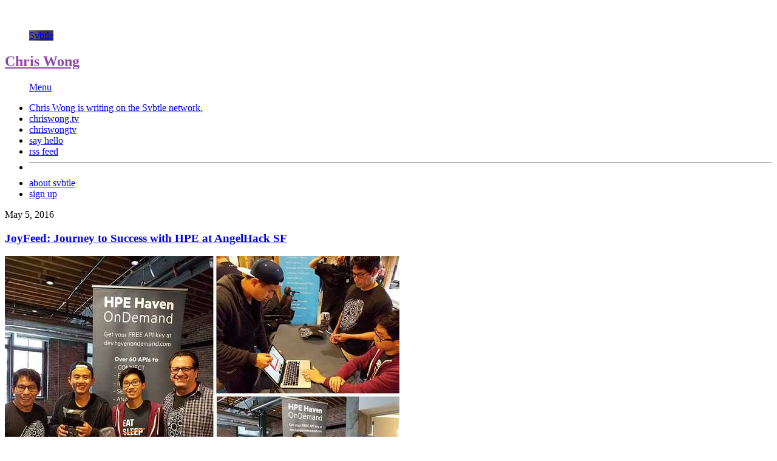

--- FILE ---
content_type: text/html; charset=utf-8
request_url: http://blog.chriswong.tv/joyfeed
body_size: 6832
content:
<!doctype html>
<html lang="en">
<head>
  <meta charset="utf-8">
  <title>JoyFeed: Journey to Success with HPE at AngelHack SF</title>
  <script>(function(d) {var config = {kitId: 'juj1skp',scriptTimeout: 1000,async: true},h=d.documentElement,t=setTimeout(function(){h.className=h.className.replace(/\bwf-loading\b/g,"")+" wf-inactive";},config.scriptTimeout),tk=d.createElement("script"),f=false,s=d.getElementsByTagName("script")[0],a;h.className+=" wf-loading";tk.src='https://use.typekit.net/'+config.kitId+'.js';tk.async=true;tk.onload=tk.onreadystatechange=function(){a=this.readyState;if(f||a&&a!="complete"&&a!="loaded")return;f=true;clearTimeout(t);try{Typekit.load(config)}catch(e){}};s.parentNode.insertBefore(tk,s)})(document);</script>
  <meta name="viewport" content="width=device-width, initial-scale=1">
  <link rel="shortcut icon" href="https://lightning.svbtle.com/cargo/favicon-3686f5990e669ad2a1684f0ac250c4d9ddc03e2ef6f3c980f17b7aae786833ef.ico">
  <link rel="icon" sizes="196x196" href="https://lightning.svbtle.com/cargo/apple-touch-icon-8ed2bd858a30400ead0535543ffb8ad2ab3e036a2f0adb797dc641458d00a41a.png">
  <link rel="mask-icon" href="https://lightning.svbtle.com/cargo/default-b7e7b5361ab4c50a9ceb6dc296e0f157e2ec9c2f2c6f30832d991dc361d69512.svg" color="black">
  <meta name="generator" content="Svbtle.com" />
  <meta name="description" content="This post is also published on HPE Haven OnDemand’s official blog here. The sky was dark and gloomy when we left Sunnyvale for San Francisco; halfway through our journey on US-101, the rain started pouring down. We were on our way to AngelHack’s... | Chris Wong | Web Developer"/>
  <link rel="canonical" href="http://blog.chriswong.tv/joyfeed" />
  <meta property="og:url" content="http://blog.chriswong.tv/joyfeed" />
  <meta property="twitter:site" content="@svbtle" />
  <meta property="twitter:title" content="JoyFeed: Journey to Success with HPE at AngelHack SF" />
  <meta property="twitter:description" content="This post is also published on HPE Haven OnDemand’s official blog here. The sky was dark and gloomy when we left Sunnyvale for San Francisco; halfway through our journey on US-101, the rain started pouring down. We were on our way to AngelHack’s..." />
  <meta property="twitter:creator" content="@" />
  <meta name="twitter:card" content="summary_large_image" />
  <meta name="twitter:image" content="https://svbtleusercontent.com/ttoamyr0yaulbg.jpg" />
  <meta property="twitter:domain" content="http://blog.chriswong.tv" />
  <meta property="og:title" content="JoyFeed: Journey to Success with HPE at AngelHack SF &bull; Chris Wong" />
  <meta property="og:type" content="article" />
  <meta property="og:description" content="This post is also published on HPE Haven OnDemand’s official blog here. The sky was dark and gloomy when we left Sunnyvale for San Francisco; halfway through our journey on US-101, the rain started pouring down. We were on our way to AngelHack’s... | Chris Wong | Web Developer" />
  <meta property="og:image" content="https://svbtleusercontent.com/ttoamyr0yaulbg.jpg" />
  <meta property="og:site_name" content="Chris Wong on Svbtle" />
  <meta property="fb:app_id" content="346346195413177" />
  <link rel="alternate" type="application/rss+xml" href="http://blog.chriswong.tv/feed" />
  <link rel="stylesheet" href="https://lightning.svbtle.com/cargo/legacy/build.blog-120c367e4cc2cdf2d031c71f795ecea0ef4033f8b24d12d8e147c86e08e2ed2a.css" media="all" data-turbolinks-track="reload" />
  <script src="https://lightning.svbtle.com/cargo/build.blog-b198d2a5100fafb3283da7f26c83fd6304e8643e39535b2c46d930a9690fad48.js" data-turbolinks-track="reload"></script>
  <script async src="https://www.googletagmanager.com/gtag/js?id=G-VGMRYDBB5R"></script>
<script>
  window.dataLayer = window.dataLayer || [];
  function gtag(){dataLayer.push(arguments);}
  gtag('js', new Date());
  gtag('set', 'linker', {
    'accept_incoming': true
  });
  gtag('config', 'G-VGMRYDBB5R');
  gtag('config', 'UA-23062542-2');
</script></head>
<body class="overlord blog">
<style scoped>
figure.avatar a,
figure#user_logo a,
figure#user_foot a,
nav#overlord.user_top figure#logo_top a,
figure.kudo.complete div.filling {
  background-image: url('https://svbtleusercontent.com/YHUpplCGMMaqVR0AmrKtXxUsrIcoRF1BCSA_medium.jpg')
}

figure.kudo.activated div.filling,
figure.kudo.complete div.filling {
  background-color: #8E44AD;
}

figure.kudo.activated a,
figure.kudo.complete a {
  border-color: #8E44AD;
}

blockquote,
a blockquote,
div#readnext:hover span.flank_title,
div#foot_more:hover a,
div#foot_userbar a#bottom_tagline span:hover,
article.linked h1.article_title a:hover,
a.continue_button:hover,
article p a:hover,
ul#lightning_drop,
figure#user_foot,
ul#user_links li a:hover,
ul#foot_links li a:hover,
a.buttonize:hover,
button.buttonize:hover,
a.buttonize.outline:hover,
button.buttonize.outline:hover,
nav.pagination span.next a:hover,
nav.pagination span.prev a:hover,
section#readnext:hover p span,
nav#overlord.user_top figure#logo_top {
  border-color: #8E44AD;
}
/*figure#user_logo,*/

figure.avatar,
nav#overlord.user_top figure#logo_top a,
ul#user_links li a:hover,
ul#foot_links li a:hover,
a.buttonize:hover,
button.buttonize:hover,
a.buttonize.outline:hover,
button.buttonize.outline:hover,
nav.pagination span.next a:hover,
nav.pagination span.prev a:hover,
figure#user_logo a,
figure#user_foot a  {
	background-color: #8E44AD;
}

h6.separator_title.read_first,
header#user_top h2 a,
footer#blog_foot h5 a,
article.post h1 a:hover,
div.preview strong,
nav#overlord h2#nav_title.user_top a,
section#readnext:hover h3,
section#readnext:hover p span {
  color: #8E44AD;
}

@keyframes titlePulse
  {
  0% {
    color: #000000;
  }
  50% {
    color: #8E44AD;
  }
  100% {
    color: #000000;
  }
}

@-moz-keyframes titlePulse
  {
  0% {
    color: #000000;
  }
  50% {
    color: #8E44AD;
  }
  100% {
    color: #000000;
  }
}

@-webkit-keyframes titlePulse
  {
  0% {
    color: #000000;
  }
  50% {
    color: #8E44AD;
  }
  100% {
    color: #000000;
  }
}


</style>

<figure id="loading">&nbsp;</figure>
<nav id="overlord" class="user_top">
  <div id="lockup" class="">
    <figure id="logo_top" class=" user_top">
      <a href="/">Svbtle</a>
    </figure>
    <h2 id="nav_title" class="user_top"><a href="http://blog.chriswong.tv">Chris Wong</a></h2>
  </div>
  <figure id="hamburger">
    <a href="#menu" id="hamburger_button">Menu</a>
  </figure>
  <ul id="dropdown" class="onblog">
    <li class="dropdown_message">
     <a href="https://svbtle.com">Chris Wong is writing on the <span class="logoize">Svbtle</span> network.</a>
    </li>
    <li><a href="https://chriswong.tv"  target="_blank">chriswong.tv</a></li>
    <li><a href="https://github.com/chriswongtv" class="github" target="_blank">chriswongtv</a></li>
    <li><a href="mailto:chris@cogifire.com?subject=hi%20from%20svbtle">say&nbsp;hello</a></li>
    <li><a href="/feed">rss feed</a></li>
    <li style="margin: 0; padding: 0;"><hr class="overlord_nav" /></li>
    <li><a href="https://svbtle.com/about">about svbtle</a></li>
    <li><a href="https://svbtle.com/signup">sign up</a></li>
  </ul>
</nav>
<div id="whiteout"></div>

<section id="container" class="blog user_post">
  <article id="eFJzfkN4XPLcpS6u3VYqF8" class="post  historical">
	<time datetime="2016-05-05" class="article_time">May  5, 2016</time>
  <h1 class="article_title">
    <a href="http://blog.chriswong.tv/joyfeed">JoyFeed: Journey to Success with HPE at AngelHack SF</a>
  </h1>
	<p><a href="https://svbtleusercontent.com/ttoamyr0yaulbg.jpg"><img src="https://svbtleusercontent.com/ttoamyr0yaulbg_small.jpg" alt="joyfeed-team.jpg"></a></p>

<p><em>This post is also published on HPE Haven OnDemand’s official blog <a href="https://community.havenondemand.com/t5/Blog/JoyFeed-Journey-to-Success-with-HPE-at-AngelHack-SF/ba-p/2767">here</a>.</em></p>

<p>The sky was dark and gloomy when we left Sunnyvale for San Francisco; halfway through our journey on US-101, the rain started pouring down. We were on our way to AngelHack’s 9th Global Hackathon – an event we were so hyped about – but the rain was dampening our mood. We parked a block away, and by the time we walked to Weebly’s state-of-the-art headquarters where the event was held, we were soaking wet and deeply needed some positivity.</p>

<p>I would imagine that, if I were not with a friend but alone by myself, I would sit in a corner, pull out my phone and launch Twitter.</p>

<p>But what if the first post I see is a totally depressing news? I just wanted to make myself feel better. Give me a break.</p>

<p>Well, that is exactly why we built JoyFeed.</p>

<p>JoyFeed is a browser extension that analyzes users’ facial expression and filters their social feed based on their emotion and each post’s sentimental value. Using HPE Haven OnDemand’s APIs, we were able to seamlessly develop JoyFeed from a mere sketch into a fully working product.</p>
<h1 id="the-idea_1">The Idea <a class="head_anchor" href="#the-idea_1">#</a></h1>
<p>Good ideas often come up subconsciously. Eagerly wanting to hack with Haven OnDemand’s services, we looked at the list of available APIs and tried to brainstorm possible combinations. A sudden inspiration sparked both of us when we came across their Sentiment Analysis API that was prominently featured on their promotional flyer. We both agreed that it would be a cool feature to integrate with, and we thought that machine learning would be a fantastic companion too. </p>

<p>Well, how would machine learning fit into sentiment analysis? Still feeling pensive due to the weather, we both wanted to make the world a happier place to be in. We first thought of an app that runs every post on a social feed through Haven OnDemand’s Sentiment Analysis API and hides every single post that is deemed negative, but quickly dismissed the idea after realizing that it would be the equivalent of censorship. But what if an additional layer of validation is done before analyzing the posts, just so it would hide the posts only to users who really need it? Turns out that Haven OnDemand’s Predict API would be the perfect tool for this, as we could train the machine to predict what the user is currently feeling!</p>
<h1 id="the-game-plan_1">The Game Plan <a class="head_anchor" href="#the-game-plan_1">#</a></h1>
<p>We quickly put our ideas into papers and sketched the workflow. In order to train the machine to predict the user’s emotion, we used Microsoft Cognitive Services’ Emotion API to analyze facial expressions. The API would then return a set of values across multiple categories including – but not limited to – Happiness, Sadness, Fear and Disgust. We ran approximately 50 faces through the API and associated the values with either “positive”, “neutral” or “negative”, depending on what we thought the person in the picture is feeling. These data were then gathered into a CSV file and used to train the machine learning model using Haven OnDemand’s Train Prediction API. Copying and pasting seven values for each photo for 50 times seemed like a heavy task, so we actually wrote a parser in Java that automatically converts the values into a line of string to speed up the data collection.</p>

<p>The most difficult and complicated part of our hack was parsing the posts and filtering them. We initially planned to build a mobile app and use iOS’ Camera API and Twitter’s Streaming API to show a list of tweets post-filter. The reason we chose Twitter for our demo was due to its limited post types, which made parsing significantly easier, and its 140-character limit, which made the analysis and response marginally quicker. However, we pivoted two hours after we started working on it, realizing that it would make more sense for JoyFeed to be built in the form of a browser extension that acts on Twitter’s timeline directly instead of a mobile app. We scrapped everything we wrote, and we started all over again. Apparently, Chrome did not allow extensions to access webcams directly, but we found a way to get around that. We were able to use HTML’s <code>getUserMedia()</code> function to access the webcam and used <code>drawImage()</code> to capture an image when the user clicks the “JoyFeed” button, then converting it into binary using <code>toDataURL()</code>. The photo would then be uploaded to Imgur using their public API, and the image link would subsequently be sent to Microsoft Cognitive Services to perform emotion analysis. Once it returns us the set of values, we would send it to Haven OnDemand’s Predict API and it would tell us if the user is feeling positive, neutral or negative.</p>

<p><a href="https://svbtleusercontent.com/zhsvvwxbcs7q.jpg"><img src="https://svbtleusercontent.com/zhsvvwxbcs7q_small.jpg" alt="screenshot.jpg"></a></p>

<p>Now that we know how the user is feeling, it’s time to filter out the negative posts. Before we can run the posts – in this case, tweets – through Haven OnDemand’s Sentiment Analysis API, we have to parse the content from every tweet. We used Chrome Extensions’ <code>content_scripts</code> function to access the DOM, where all the front-end elements are located, and used JavaScript’s <code>getElementsByClassName()</code> to get every single tweet individually using a shared CSS class. Once we have the tweets, we would navigate into its body and grab the text, then send it to HPE’s Sentiment Analysis API and find out if it’s classified as positive, neutral or negative. If the user is feeling unhappy, the extension would hide every tweet that is categorized as negative; although for demonstration purposes, we would highlight negative tweet(s) in red, and put a button in place that would hide all of these tweets in one click.</p>

<p><a href="https://svbtleusercontent.com/e48l0oceb5kxbg.jpg"><img src="https://svbtleusercontent.com/e48l0oceb5kxbg_small.jpg" alt="timeline.jpg"></a></p>
<h1 id="the-pitch_1">The Pitch <a class="head_anchor" href="#the-pitch_1">#</a></h1>
<p>After countless Red Bulls, pizza breaks and pool games, a fully functioning prototype was built. Fortunately, we finished JoyFeed with few hours remaining on the clock, so we spent a great deal of time to fine-tune our pitch, recorded a video walkthrough and wrote our hackathon submission. Hours later, when the demo period finally begun, we went to HPE’s booth and was the first team to pitch to the judges. Thankfully, it went smooth, with Haven OnDemand’s servers responding swiftly and accurately to our API requests.</p>

<p>The moment of announcing the winners had arrived; HPE’s challenge winners were the last to be announced, so we had to wait for the results anxiously. Joy filled our mind as we heard JoyFeed named as the winner of HPE’s challenge – no pun intended – and we went on the stage to collect our prizes from HPE’s representatives. At the end of the day, we brought home GoPros, happiness and satisfaction, and they are truly rewarding.</p>
<h1 id="final-thoughts_1">Final Thoughts <a class="head_anchor" href="#final-thoughts_1">#</a></h1>
<p>We aimed for it, we worked for it, and we earned it. This is simply one of those days when hard work is well rewarded with something we strive for. All in all, we’d like to end this piece by expressing our gratitude and appreciation to HPE and AngelHack for the unforgettable opportunity and experience. If you would like to try it yourself or check out our code, we have posted detailed instructions on configuring, installing and using it on JoyFeed’s GitHub repository linked below. Feel free to try it out yourself and let us know what you think!</p>

<p><a href="https://github.com/chriswongtv/joyfeed">&gt; Link to JoyFeed’s GitHub</a></p>

<iframe width="640" height="360" src="https://www.youtube.com/embed/mjUFgaZFhOE"></iframe>

  <figure class="postend kudo able clearfix" id="kudo_eFJzfkN4XPLcpS6u3VYqF8">
    <a href="#kudo">
      <div class="filling">&nbsp;</div>
    </a>
    <div class="num">3</div>
    <div class="txt">Kudos</div>
  </figure>
  <figure class="side kudo able clearfix" id="kudo_side_eFJzfkN4XPLcpS6u3VYqF8">
    <a href="#kudo">
      <div class="filling">&nbsp;</div>
    </a>
    <div class="num">3</div>
    <div class="txt">Kudos</div>
  </figure>
</article>

</section>
<section id="readnext">
  <a href="http://blog.chriswong.tv/treehacks">
    <h4 class="readnext_header">Now read this</h4>
    <h3 class="readnext_title">TreeHacks</h3>
    <p class="readnext_content">TreeHacks was a blast. It was definitely one of the best (if not the best) hackathon I’ve ever attended. Everything was well-organized and there were plenty of fun involved. The venue – spanning over 3 floors at Stanford University’s... <span class="continue_btn">Continue&nbsp;&rarr;</span></p>
  </a>
</section>
<footer id="blog_foot" class="cf">
  <ul id="foot_links">
    <li><a href="mailto:chris@cogifire.com?subject=Svbtle">say hello</a></li>
    <li><a href="https://chriswong.tv" >chriswong.tv</a></li>
  </ul>
  <figure id="user_foot"><a href="/">Svbtle</a></figure>
  <h5><a href="http://blog.chriswong.tv">Chris Wong</a></h5>
</footer>
<footer id="foot">
  <figure id="logo_foot"><a href="https://svbtle.com">Svbtle</a></figure>
  <a href="https://svbtle.com/terms" style="color: #ccc; margin-left: 25px;">Terms</a> <span style="color: #ccc;">•</span> <a href="https://svbtle.com/privacy" style="color: #ccc;">Privacy</a>
  <span style="color: #ccc;">•</span> <a href="https://svbtle.com/promise" style="color: #ccc; margin-right: 15px;">Promise</a>
  <br/><br/>
</footer>

<div id="lights">&nbsp;</div>
<div id="app-data" data-name="svbtle" data-version="8.5-legible" data-magicNum="2572031820.15"></div><div id="px-data" data-ax="posts" data-sx="show"></div><div id="user-data" data-here="false" data-state="logged-out"></div><div id="blog-data" data-title="Chris Wong" data-blogname="chriswong" data-extid="64Ut9HoKwgLfmyemDLYqBe" data-color="8E44AD" data-color-rgb="142,68,173" data-color-rgba="(142,68,173,0.5)" data-blog-tracker="UA-23062542-2"></div></body>
</html>
